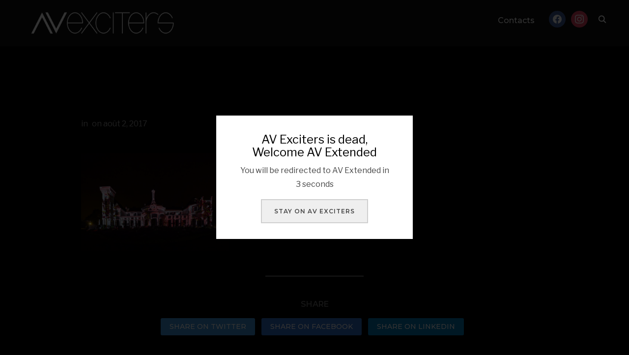

--- FILE ---
content_type: text/html; charset=UTF-8
request_url: https://av-exciters.com/golf-club-gland-ch/3p7a0382/
body_size: 8042
content:
<!DOCTYPE html>
<html lang="fr-FR">
<head>
    <meta charset="UTF-8">
    <meta name="viewport" content="width=device-width, initial-scale=1.0">
    <link rel="profile" href="http://gmpg.org/xfn/11">
    <link rel="pingback" href="https://av-exciters.com/xmlrpc.php">
    <link rel="preload" as="font" href="https://av-exciters.com/wp-content/themes/inspiro/fonts/inspiro.woff"  type="font/woff" crossorigin>

    <title>3P7A0382 &#8211; AV Exciters</title>
<link rel='dns-prefetch' href='//fonts.googleapis.com' />
<link rel='dns-prefetch' href='//s.w.org' />
<link rel="alternate" type="application/rss+xml" title="AV Exciters &raquo; Flux" href="https://av-exciters.com/feed/" />
<link rel="alternate" type="application/rss+xml" title="AV Exciters &raquo; Flux des commentaires" href="https://av-exciters.com/comments/feed/" />
		<script type="text/javascript">
			window._wpemojiSettings = {"baseUrl":"https:\/\/s.w.org\/images\/core\/emoji\/13.0.1\/72x72\/","ext":".png","svgUrl":"https:\/\/s.w.org\/images\/core\/emoji\/13.0.1\/svg\/","svgExt":".svg","source":{"concatemoji":"https:\/\/av-exciters.com\/wp-includes\/js\/wp-emoji-release.min.js?ver=5.6.16"}};
			!function(e,a,t){var n,r,o,i=a.createElement("canvas"),p=i.getContext&&i.getContext("2d");function s(e,t){var a=String.fromCharCode;p.clearRect(0,0,i.width,i.height),p.fillText(a.apply(this,e),0,0);e=i.toDataURL();return p.clearRect(0,0,i.width,i.height),p.fillText(a.apply(this,t),0,0),e===i.toDataURL()}function c(e){var t=a.createElement("script");t.src=e,t.defer=t.type="text/javascript",a.getElementsByTagName("head")[0].appendChild(t)}for(o=Array("flag","emoji"),t.supports={everything:!0,everythingExceptFlag:!0},r=0;r<o.length;r++)t.supports[o[r]]=function(e){if(!p||!p.fillText)return!1;switch(p.textBaseline="top",p.font="600 32px Arial",e){case"flag":return s([127987,65039,8205,9895,65039],[127987,65039,8203,9895,65039])?!1:!s([55356,56826,55356,56819],[55356,56826,8203,55356,56819])&&!s([55356,57332,56128,56423,56128,56418,56128,56421,56128,56430,56128,56423,56128,56447],[55356,57332,8203,56128,56423,8203,56128,56418,8203,56128,56421,8203,56128,56430,8203,56128,56423,8203,56128,56447]);case"emoji":return!s([55357,56424,8205,55356,57212],[55357,56424,8203,55356,57212])}return!1}(o[r]),t.supports.everything=t.supports.everything&&t.supports[o[r]],"flag"!==o[r]&&(t.supports.everythingExceptFlag=t.supports.everythingExceptFlag&&t.supports[o[r]]);t.supports.everythingExceptFlag=t.supports.everythingExceptFlag&&!t.supports.flag,t.DOMReady=!1,t.readyCallback=function(){t.DOMReady=!0},t.supports.everything||(n=function(){t.readyCallback()},a.addEventListener?(a.addEventListener("DOMContentLoaded",n,!1),e.addEventListener("load",n,!1)):(e.attachEvent("onload",n),a.attachEvent("onreadystatechange",function(){"complete"===a.readyState&&t.readyCallback()})),(n=t.source||{}).concatemoji?c(n.concatemoji):n.wpemoji&&n.twemoji&&(c(n.twemoji),c(n.wpemoji)))}(window,document,window._wpemojiSettings);
		</script>
		<style type="text/css">
img.wp-smiley,
img.emoji {
	display: inline !important;
	border: none !important;
	box-shadow: none !important;
	height: 1em !important;
	width: 1em !important;
	margin: 0 .07em !important;
	vertical-align: -0.1em !important;
	background: none !important;
	padding: 0 !important;
}
</style>
	<link rel='stylesheet' id='wp-block-library-css'  href='https://av-exciters.com/wp-includes/css/dist/block-library/style.min.css?ver=5.6.16' type='text/css' media='all' />
<link rel='stylesheet' id='wp-block-library-theme-css'  href='https://av-exciters.com/wp-includes/css/dist/block-library/theme.min.css?ver=5.6.16' type='text/css' media='all' />
<link rel='stylesheet' id='wpzoom-social-icons-block-style-css'  href='https://av-exciters.com/wp-content/plugins/social-icons-widget-by-wpzoom/block/dist/blocks.style.build.css?ver=1614616242' type='text/css' media='all' />
<link rel='stylesheet' id='zoom-theme-utils-css-css'  href='https://av-exciters.com/wp-content/themes/inspiro/functions/wpzoom/assets/css/theme-utils.css?ver=5.6.16' type='text/css' media='all' />
<link rel='stylesheet' id='inspiro-google-fonts-css'  href='//fonts.googleapis.com/css?family=Libre+Franklin%3Aregular%2C700%2C700i%2Citalic%2C200%7CMontserrat%3Aregular%2C500%2C600%2C700&#038;subset=latin&#038;display=swap&#038;ver=5.6.16' type='text/css' media='all' />
<link rel='stylesheet' id='inspiro-style-css'  href='https://av-exciters.com/wp-content/themes/inspiro/style.css?ver=6.8.6' type='text/css' media='all' />
<style id='inspiro-style-inline-css' type='text/css'>
@media screen and (min-width: 769px) {
        #slider .flex-viewport, #slider .slides, #slider .slides > li {
            height:60vh !important;
            }
        }
@media screen and (max-width: 768px) {
        #slider .flex-viewport, #slider .slides, #slider .slides > li {
            height:100vh !important;
            }
        }
@media screen and (max-width: 480px) {
        #slider .flex-viewport, #slider .slides, #slider .slides > li {
            height:100vh !important;
            }
        }
</style>
<link rel='stylesheet' id='media-queries-css'  href='https://av-exciters.com/wp-content/themes/inspiro/css/media-queries.css?ver=6.8.6' type='text/css' media='all' />
<link rel='stylesheet' id='inspiro-style-color-default-css'  href='https://av-exciters.com/wp-content/themes/inspiro/styles/default.css?ver=6.8.6' type='text/css' media='all' />
<link rel='stylesheet' id='dashicons-css'  href='https://av-exciters.com/wp-includes/css/dashicons.min.css?ver=5.6.16' type='text/css' media='all' />
<link rel='stylesheet' id='magnificPopup-css'  href='https://av-exciters.com/wp-content/themes/inspiro/css/magnific-popup.css?ver=6.8.6' type='text/css' media='all' />
<link rel='stylesheet' id='formstone-background-css'  href='https://av-exciters.com/wp-content/themes/inspiro/css/background.css?ver=6.8.6' type='text/css' media='all' />
<link rel='stylesheet' id='zoom-instagram-widget-css'  href='https://av-exciters.com/wp-content/plugins/instagram-widget-by-wpzoom/css/instagram-widget.css?ver=1614615587' type='text/css' media='all' />
<link rel='stylesheet' id='wpzoom-social-icons-socicon-css'  href='https://av-exciters.com/wp-content/plugins/social-icons-widget-by-wpzoom/assets/css/wpzoom-socicon.css?ver=1614616242' type='text/css' media='all' />
<link rel='stylesheet' id='wpzoom-social-icons-genericons-css'  href='https://av-exciters.com/wp-content/plugins/social-icons-widget-by-wpzoom/assets/css/genericons.css?ver=1614616242' type='text/css' media='all' />
<link rel='stylesheet' id='wpzoom-social-icons-academicons-css'  href='https://av-exciters.com/wp-content/plugins/social-icons-widget-by-wpzoom/assets/css/academicons.min.css?ver=1614616242' type='text/css' media='all' />
<link rel='stylesheet' id='wpzoom-social-icons-font-awesome-3-css'  href='https://av-exciters.com/wp-content/plugins/social-icons-widget-by-wpzoom/assets/css/font-awesome-3.min.css?ver=1614616242' type='text/css' media='all' />
<link rel='stylesheet' id='wpzoom-social-icons-styles-css'  href='https://av-exciters.com/wp-content/plugins/social-icons-widget-by-wpzoom/assets/css/wpzoom-social-icons-styles.css?ver=1614616242' type='text/css' media='all' />
<link rel="preload" as="font"  id='wpzoom-social-icons-font-academicons-ttf-css'  href='https://av-exciters.com/wp-content/plugins/social-icons-widget-by-wpzoom/assets/font/academicons.ttf?v=1.8.6' type='text/css' type="font/ttf" crossorigin />
<link rel="preload" as="font"  id='wpzoom-social-icons-font-academicons-woff-css'  href='https://av-exciters.com/wp-content/plugins/social-icons-widget-by-wpzoom/assets/font/academicons.woff?v=1.8.6' type='text/css' type="font/woff" crossorigin />
<link rel="preload" as="font"  id='wpzoom-social-icons-font-fontawesome-3-ttf-css'  href='https://av-exciters.com/wp-content/plugins/social-icons-widget-by-wpzoom/assets/font/fontawesome-webfont.ttf?v=4.7.0' type='text/css' type="font/ttf" crossorigin />
<link rel="preload" as="font"  id='wpzoom-social-icons-font-fontawesome-3-woff-css'  href='https://av-exciters.com/wp-content/plugins/social-icons-widget-by-wpzoom/assets/font/fontawesome-webfont.woff?v=4.7.0' type='text/css' type="font/woff" crossorigin />
<link rel="preload" as="font"  id='wpzoom-social-icons-font-fontawesome-3-woff2-css'  href='https://av-exciters.com/wp-content/plugins/social-icons-widget-by-wpzoom/assets/font/fontawesome-webfont.woff2?v=4.7.0' type='text/css' type="font/woff2" crossorigin />
<link rel="preload" as="font"  id='wpzoom-social-icons-font-genericons-ttf-css'  href='https://av-exciters.com/wp-content/plugins/social-icons-widget-by-wpzoom/assets/font/Genericons.ttf' type='text/css' type="font/ttf" crossorigin />
<link rel="preload" as="font"  id='wpzoom-social-icons-font-genericons-woff-css'  href='https://av-exciters.com/wp-content/plugins/social-icons-widget-by-wpzoom/assets/font/Genericons.woff' type='text/css' type="font/woff" crossorigin />
<link rel="preload" as="font"  id='wpzoom-social-icons-font-socicon-ttf-css'  href='https://av-exciters.com/wp-content/plugins/social-icons-widget-by-wpzoom/assets/font/socicon.ttf' type='text/css' type="font/ttf" crossorigin />
<link rel="preload" as="font"  id='wpzoom-social-icons-font-socicon-woff-css'  href='https://av-exciters.com/wp-content/plugins/social-icons-widget-by-wpzoom/assets/font/socicon.woff' type='text/css' type="font/woff" crossorigin />
<script type='text/javascript' src='https://av-exciters.com/wp-includes/js/jquery/jquery.min.js?ver=3.5.1' id='jquery-core-js'></script>
<script type='text/javascript' src='https://av-exciters.com/wp-includes/js/jquery/jquery-migrate.min.js?ver=3.3.2' id='jquery-migrate-js'></script>
<script type='text/javascript' src='https://av-exciters.com/wp-includes/js/imagesloaded.min.js?ver=5.6.16' id='imagesloaded-js'></script>
<link rel="https://api.w.org/" href="https://av-exciters.com/wp-json/" /><link rel="alternate" type="application/json" href="https://av-exciters.com/wp-json/wp/v2/media/3264" /><link rel="EditURI" type="application/rsd+xml" title="RSD" href="https://av-exciters.com/xmlrpc.php?rsd" />
<link rel="wlwmanifest" type="application/wlwmanifest+xml" href="https://av-exciters.com/wp-includes/wlwmanifest.xml" /> 
<meta name="generator" content="WordPress 5.6.16" />
<link rel='shortlink' href='https://av-exciters.com/?p=3264' />
<link rel="alternate" type="application/json+oembed" href="https://av-exciters.com/wp-json/oembed/1.0/embed?url=https%3A%2F%2Fav-exciters.com%2Fgolf-club-gland-ch%2F3p7a0382%2F" />
<link rel="alternate" type="text/xml+oembed" href="https://av-exciters.com/wp-json/oembed/1.0/embed?url=https%3A%2F%2Fav-exciters.com%2Fgolf-club-gland-ch%2F3p7a0382%2F&#038;format=xml" />
<!-- WPZOOM Theme / Framework -->
<meta name="generator" content="Inspiro 6.8.6" />
<meta name="generator" content="WPZOOM Framework 1.9.6" />

<!-- Begin Theme Custom CSS -->
<style type="text/css" id="inspiro-custom-css">
#slider .slides > li h3{display:none;}#slider .slides > li .excerpt{display:none;}#slider .slide-background-overlay{display:none;background:-moz-linear-gradient(left, rgba(0,0,0,0.3) 0%, rgba(0,0,0,0.5) 100%); /* FF3.6+ */
           background: -webkit-linear-gradient(left, rgba(0,0,0,0.3) 0%, rgba(0,0,0,0.5) 100%); /* Chrome10+,Safari5.1+ */
           background: -o-linear-gradient(left, rgba(0,0,0,0.3) 0%, rgba(0,0,0,0.5) 100%); /* Opera 11.10+ */
           background: -ms-linear-gradient(left, rgba(0,0,0,0.3) 0%, rgba(0,0,0,0.5) 100%); /* IE10+ */
           background: linear-gradient(to right, rgba(0,0,0,0.3) 0%, rgba(0,0,0,0.5) 100%); /* W3C */;;}.entry-thumbnail-popover-content h3{font-family:"Montserrat";font-weight:normal;}
@media screen and (min-width: 769px){body, .footer-widgets .column, .site-info{font-size:16px;}.navbar-brand-wpz h1 a{font-size:26px;}.slides > li h3{font-size:72px;}.slides > li .excerpt{font-size:20px;}.slides > li .slide_button a{font-size:18px;}.widget .section-title{font-size:26px;}.widget h3.title, .side-nav .widget .title{font-size:20px;}.entry-title{font-size:42px;}.single h1.entry-title{font-size:42px;}.single .has-post-cover .entry-header .entry-title{font-size:45px;}.page h1.entry-title{font-size:26px;}.page .has-post-cover .entry-header h1.entry-title{font-size:45px;}.entry-thumbnail-popover-content h3{font-size:26px;}.entry-thumbnail-popover-content.lightbox_popup_insp h3{font-size:18px;}}
@media screen and (max-width: 768px){body, .footer-widgets .column, .site-info{font-size:16px;}.navbar-brand-wpz h1 a{font-size:26px;}.slides > li h3{font-size:38px;}.slides > li .excerpt{font-size:18px;}.slides > li .slide_button a{font-size:16px;}.widget .section-title{font-size:20px;}.widget h3.title, .side-nav .widget .title{font-size:20px;}.entry-title{font-size:32px;}.single h1.entry-title{font-size:32px;}.single .has-post-cover .entry-header .entry-title{font-size:32px;}.page h1.entry-title{font-size:26px;}.page .has-post-cover .entry-header h1.entry-title{font-size:32px;}.entry-thumbnail-popover-content h3{font-size:18px;}.entry-thumbnail-popover-content.lightbox_popup_insp h3{font-size:14px;}}
@media screen and (max-width: 480px){body, .footer-widgets .column, .site-info{font-size:16px;}.navbar-brand-wpz h1 a{font-size:20px;}.slides > li h3{font-size:24px;}.slides > li .excerpt{font-size:16px;}.slides > li .slide_button a{font-size:14px;}.widget .section-title{font-size:20px;}.widget h3.title, .side-nav .widget .title{font-size:20px;}.entry-title{font-size:24px;}.single h1.entry-title{font-size:24px;}.single .has-post-cover .entry-header .entry-title{font-size:24px;}.page h1.entry-title{font-size:24px;}.page .has-post-cover .entry-header h1.entry-title{font-size:24px;}.entry-thumbnail-popover-content h3{font-size:18px;}.entry-thumbnail-popover-content.lightbox_popup_insp h3{font-size:14px;}}
</style>
<!-- End Theme Custom CSS -->
<style type="text/css" id="custom-background-css">
body.custom-background { background-color: #020202; }
</style>
	<link rel="icon" href="https://av-exciters.com/wp-content/uploads/2019/12/cropped-Logo-site-32x32.png" sizes="32x32" />
<link rel="icon" href="https://av-exciters.com/wp-content/uploads/2019/12/cropped-Logo-site-192x192.png" sizes="192x192" />
<link rel="apple-touch-icon" href="https://av-exciters.com/wp-content/uploads/2019/12/cropped-Logo-site-180x180.png" />
<meta name="msapplication-TileImage" content="https://av-exciters.com/wp-content/uploads/2019/12/cropped-Logo-site-270x270.png" />
</head>
<body class="attachment attachment-template-default single single-attachment postid-3264 attachmentid-3264 attachment-jpeg custom-background wp-custom-logo">


<nav id="side-nav" class="side-nav" tabindex="-1">
    <div class="side-nav__scrollable-container">
        <div class="side-nav__wrap">

            <div class="side-nav__close-button">
                <button type="button" class="navbar-toggle">
                    <span class="sr-only">Toggle navigation</span>
                    <span class="icon-bar"></span>
                    <span class="icon-bar"></span>
                    <span class="icon-bar"></span>
                </button>
            </div>

            <ul class="nav navbar-nav"><li id="menu-item-687" class="menu-item menu-item-type-post_type menu-item-object-page menu-item-687"><a href="https://av-exciters.com/contacts/">Contacts</a></li>
</ul>
                    </div>
    </div>
</nav>
<div class="side-nav-overlay"></div>


<div class="site">

    <header class="site-header">
        <nav class="navbar  " role="navigation">
            <div class="inner-wrap wpz_layout_narrow">

                 <div class="navbar-header">
                     <!-- navbar-brand BEGIN -->
                     <div class="navbar-brand-wpz">

                        <a href="https://av-exciters.com/" class="custom-logo-link" rel="home" itemprop="url"><img width="1977" height="343" src="https://av-exciters.com/wp-content/uploads/2019/12/cropped-LOGO-AVE-2-copie.png" class="custom-logo" alt="AV Exciters" loading="lazy" itemprop="logo" srcset="https://av-exciters.com/wp-content/uploads/2019/12/cropped-LOGO-AVE-2-copie.png 1977w, https://av-exciters.com/wp-content/uploads/2019/12/cropped-LOGO-AVE-2-copie-300x52.png 300w, https://av-exciters.com/wp-content/uploads/2019/12/cropped-LOGO-AVE-2-copie-768x133.png 768w, https://av-exciters.com/wp-content/uploads/2019/12/cropped-LOGO-AVE-2-copie-1024x178.png 1024w, https://av-exciters.com/wp-content/uploads/2019/12/cropped-LOGO-AVE-2-copie-1000x173.png 1000w, https://av-exciters.com/wp-content/uploads/2019/12/cropped-LOGO-AVE-2-copie-1800x312.png 1800w, https://av-exciters.com/wp-content/uploads/2019/12/cropped-LOGO-AVE-2-copie-600x104.png 600w" sizes="(max-width: 1977px) 100vw, 1977px" /></a>
                     </div>
                     <!-- navbar-brand END -->
                </div>

                
                    <button type="button" class="navbar-toggle">
                        <span class="sr-only">Toggle sidebar &amp; navigation</span>
                        <span class="icon-bar"></span>
                        <span class="icon-bar"></span>
                        <span class="icon-bar"></span>
                    </button>

                    <div id="sb-search" class="sb-search">
                        <form method="get" id="searchform" action="https://av-exciters.com/">
    <input type="search" class="sb-search-input" placeholder="Type your keywords and hit Enter..."  name="s" id="s" autocomplete="off" />
    <input type="submit" id="searchsubmit" class="sb-search-submit" value="Search" />
    <span class="sb-icon-search"></span>
</form>                    </div>

                    <div class="header_social">
                        <div id="zoom-social-icons-widget-2" class="widget zoom-social-icons-widget"><h3 class="title"><span>Follow us</span></h3>
        
        <ul class="zoom-social-icons-list zoom-social-icons-list--with-canvas zoom-social-icons-list--round zoom-social-icons-list--no-labels">

            
                                <li class="zoom-social_icons-list__item">
                    <a class="zoom-social_icons-list__link"
                       href="https://www.facebook.com/avexciters/" target="_blank" >
                                                                        
                                                    <span class="screen-reader-text">facebook</span>
                        
                        <span class="zoom-social_icons-list-span social-icon socicon socicon-facebook" data-hover-rule="background-color" data-hover-color="#3b5998" style="background-color : #3b5998; font-size: 18px; padding:8px" ></span>

                                            </a>
                </li>

            
                                <li class="zoom-social_icons-list__item">
                    <a class="zoom-social_icons-list__link"
                       href="https://www.instagram.com/avexciters/" target="_blank" >
                                                                        
                                                    <span class="screen-reader-text">instagram</span>
                        
                        <span class="zoom-social_icons-list-span social-icon socicon socicon-instagram" data-hover-rule="background-color" data-hover-color="#e4405f" style="background-color : #e4405f; font-size: 18px; padding:8px" ></span>

                                            </a>
                </li>

            
        </ul>

        </div>                    </div>

                    <div class="navbar-collapse collapse">

                        <ul id="menu-ave-1" class="nav navbar-nav dropdown sf-menu"><li class="menu-item menu-item-type-post_type menu-item-object-page menu-item-687"><a href="https://av-exciters.com/contacts/">Contacts</a></li>
</ul>
                    </div><!-- .navbar-collapse -->

                
            </div>
        </nav><!-- .navbar -->
    </header><!-- .site-header -->

    <main id="main" class="site-main container-fluid " role="main">

        
            <article id="post-3264" class="post-3264 attachment type-attachment status-inherit hentry">
    <div
                class=" entry-cover cover-fullheight"
                    >
                        
            <div class="entry-cover-image"  data-smallimg="https://av-exciters.com/wp-content/uploads/2017/08/3P7A0382-800x534.jpg" data-bigimg="https://av-exciters.com/wp-content/uploads/2017/08/3P7A0382-1200x800.jpg"style="background-image:url('https://av-exciters.com/wp-content/uploads/2017/08/3P7A0382-800x534.jpg')"></div>

        
        <header class="entry-header">
            <div class="entry-info">
                <h1 class="entry-title">3P7A0382</h1>
                <div class="entry-meta">
                    <span class="entry-category">in </span>                    <p class="entry-date">on <time class="entry-date" datetime="2017-08-02T14:51:03+01:00">août 2, 2017</time> </p>                 </div>
            </div>
        </header><!-- .entry-header -->
        <!-- single portfolio video background controls -->
        <div class="background-video-buttons-wrapper">

                            <a class="wpzoom-button-video-background-play display-none">Play</a>
                <a class="wpzoom-button-video-background-pause display-none">Pause</a>
            
                            <a class="wpzoom-button-sound-background-unmute display-none">Unmute</a>
                <a class="wpzoom-button-sound-background-mute display-none">Mute</a>
            
        </div>
        <!-- #single portfolio video background controls -->
    </div><!-- .entry-cover -->



    
        <div class="entry-content">
            <p class="attachment"><a href='https://av-exciters.com/wp-content/uploads/2017/08/3P7A0382.jpg'><img width="300" height="200" src="https://av-exciters.com/wp-content/uploads/2017/08/3P7A0382-300x200.jpg" class="attachment-medium size-medium" alt="" loading="lazy" srcset="https://av-exciters.com/wp-content/uploads/2017/08/3P7A0382-300x200.jpg 300w, https://av-exciters.com/wp-content/uploads/2017/08/3P7A0382-768x512.jpg 768w, https://av-exciters.com/wp-content/uploads/2017/08/3P7A0382-1024x683.jpg 1024w, https://av-exciters.com/wp-content/uploads/2017/08/3P7A0382-82x55.jpg 82w, https://av-exciters.com/wp-content/uploads/2017/08/3P7A0382.jpg 1600w, https://av-exciters.com/wp-content/uploads/2017/08/3P7A0382-800x534.jpg 800w, https://av-exciters.com/wp-content/uploads/2017/08/3P7A0382-1200x800.jpg 1200w, https://av-exciters.com/wp-content/uploads/2017/08/3P7A0382-600x400.jpg 600w, https://av-exciters.com/wp-content/uploads/2017/08/3P7A0382-840x560.jpg 840w" sizes="(max-width: 300px) 100vw, 300px" /></a></p>
        </div><!-- .entry-content -->


    
    <footer class="entry-footer">

        

        
        
            <div class="share">

                <h4 class="section-title">Share</h4>

                <a href="https://twitter.com/intent/tweet?url=https%3A%2F%2Fav-exciters.com%2Fgolf-club-gland-ch%2F3p7a0382%2F&text=3P7A0382" target="_blank" title="Tweet this on Twitter" class="twitter">Share on Twitter</a>

                <a href="https://facebook.com/sharer.php?u=https%3A%2F%2Fav-exciters.com%2Fgolf-club-gland-ch%2F3p7a0382%2F&t=3P7A0382" target="_blank" title="Share this on Facebook" class="facebook">Share on Facebook</a>

                <a href="https://www.linkedin.com/cws/share?url=https%3A%2F%2Fav-exciters.com%2Fgolf-club-gland-ch%2F3p7a0382%2F" target="_blank" title="Share on LinkedIn" class="wpz_linkedin">Share on LinkedIn</a>

            </div>

        

        

        
    </footer><!-- .entry-footer -->
</article><!-- #post-## -->

            
                <div id="comments">


		<p class="nocomments">Comments are closed.</p>
	


</div><!-- #comments -->
            
        

        
            
        
    </main><!-- #main -->


            <section class="site-widgetized-section section-footer">
            <div class="widgets clearfix">
                <div class="widget zoom-instagram-widget" id="wpzoom_instagram_widget-2"><h3 class="title">Instagram</h3>&#8230;<div class="clear"></div></div>            </div>
        </section><!-- .site-widgetized-section -->
    
    <footer id="colophon" class="site-footer" role="contentinfo">

        <div class="inner-wrap">

            

            <div class="site-info">
                <p class="copyright">Copyright &copy; 2026 AV Exciters</p>

                <p class="designed-by">
                    Composed by <a href="https://www.jeremiebellot.com/" target="_blank" rel="nofollow">Jérémie Bellot</a>                </p>
            </div><!-- .site-info -->

        </div>

    </footer><!-- #colophon -->

</div><!-- .site -->

<style>
    .popup-custom {
        position: fixed;
        top: 0;
        display: none;
        left: 0;
        width: 100%;
        height: 100%;
        z-index: 99999;
        background: rgba(0, 0, 0, 0.8);
    }
    .popup-custom .content {
        padding:  1em 3em;
        background: #FFF;
        padding-bottom: 2em;
        position: absolute;
        top:  50%;
        left:  50%;
        transform:  translate3d(-50%, -50%, 0);
        width: 90%;
        max-width: 400px;
        text-align: center;
    }
    .popup-custom .content h3{ 
        
    }
</style>
<div class="popup-custom">
    <div class="content">
        <h3>AV Exciters is dead, Welcome AV Extended</h3>
        <p>You will be redirected to AV Extended in <span class="countdown">5</span> seconds</p>        
        <button>Stay on AV Exciters</button>
    </div>
</div>
<script type="text/javascript" src="https://av-exciters.com/wp-content/themes/inspiro/js/js.cookie.min.js"></script>
<script type="text/javascript">
    document.addEventListener("DOMContentLoaded", function() {
        let timer = 0;
        const popup = document.querySelector('.popup-custom')
        const btn = popup.querySelector('button');
        const countdown = popup.querySelector('.countdown');

        btn.addEventListener('click', e => {
            e.preventDefault();
            clearInterval(timer);
            Cookies.set('no-redirect', 'true', { expires: 1 })
            popup.remove();
        })

        if( Cookies.get('no-redirect') == undefined ) {
            popup.style.display = 'block';
            timer = setInterval(() => {
                let c = parseInt(countdown.innerHTML) - 1;

                if( c < 0 ) {
                    clearInterval(timer);
                    window.location.href = 'https://av-extended.com/'
                } else {
                    countdown.innerHTML = c;
                }
            }, 1000)
        }
    })
    function getCookie (name) {
        let value = `; ${document.cookie}`;
        let parts = value.split(`; ${name}=`);
        if (parts.length === 2) return parts.pop().split(';').shift();
    }
</script>
<script type='text/javascript' src='https://av-exciters.com/wp-includes/js/comment-reply.min.js?ver=5.6.16' id='comment-reply-js'></script>
<script type='text/javascript' src='https://av-exciters.com/wp-content/themes/inspiro/js/flexslider.min.js?ver=6.8.6' id='flexslider-js'></script>
<script type='text/javascript' src='https://av-exciters.com/wp-content/themes/inspiro/js/fitvids.min.js?ver=6.8.6' id='fitvids-js'></script>
<script type='text/javascript' src='https://av-exciters.com/wp-content/themes/inspiro/js/imagesLoaded.min.js?ver=6.8.6' id='imagesLoaded-js'></script>
<script type='text/javascript' src='https://av-exciters.com/wp-content/themes/inspiro/js/flickity.pkgd.min.js?ver=6.8.6' id='flickity-js'></script>
<script type='text/javascript' src='https://av-exciters.com/wp-content/themes/inspiro/js/jquery.magnific-popup.min.js?ver=6.8.6' id='magnificPopup-js'></script>
<script type='text/javascript' src='https://av-exciters.com/wp-includes/js/masonry.min.js?ver=4.2.2' id='masonry-js'></script>
<script type='text/javascript' src='https://av-exciters.com/wp-content/themes/inspiro/js/superfish.min.js?ver=6.8.6' id='superfish-js'></script>
<script type='text/javascript' src='https://av-exciters.com/wp-content/themes/inspiro/js/headroom.min.js?ver=6.8.6' id='headroom-js'></script>
<script type='text/javascript' src='https://av-exciters.com/wp-content/themes/inspiro/js/search_button.js?ver=6.8.6' id='search_button-js'></script>
<script type='text/javascript' src='https://av-exciters.com/wp-content/themes/inspiro/js/jquery.parallax.js?ver=6.8.6' id='jquery.parallax-js'></script>
<script type='text/javascript' src='https://av-exciters.com/wp-includes/js/underscore.min.js?ver=1.8.3' id='underscore-js'></script>
<script type='text/javascript' id='wp-util-js-extra'>
/* <![CDATA[ */
var _wpUtilSettings = {"ajax":{"url":"\/wp-admin\/admin-ajax.php"}};
/* ]]> */
</script>
<script type='text/javascript' src='https://av-exciters.com/wp-includes/js/wp-util.min.js?ver=5.6.16' id='wp-util-js'></script>
<script type='text/javascript' src='https://av-exciters.com/wp-content/themes/inspiro/js/isotope.pkgd.min.js?ver=6.8.6' id='isotope-js'></script>
<script type='text/javascript' id='inspiro-script-js-extra'>
/* <![CDATA[ */
var zoomOptions = {"color-palettes":"default","custom_logo_retina_ready":"0","blogname":"AV Exciters","blogdescription":"Digital Art Collective","custom_logo":"4292","header-layout-type":"wpz_layout_narrow","navbar-hide-search":"block","navbar_sticky_menu":"1","featured_posts_show":"1","featured_posts_posts":"30","slideshow_auto":"0","slideshow_speed":"3000","slideshow_title":"","slideshow_excerpt":"","slideshow_arrows":"1","slideshow_scroll":"1","slideshow_height_desktop":"60","slideshow_height_tablet":"100","slideshow_height_phone":"100","slideshow_overlay":"","slideshow_overlay-color":"[{\"start_color\":\"#000\",\"end_color\":\"#000\",\"direction\":\"horizontal\",\"start_opacity\":\"0.3\",\"end_opacity\":\"0.5\",\"start_location\":\"0\",\"end_location\":\"100\"}]","slideshow_effect":"slide","featured_video_mobile":"","color-accent":"","color-background":"#ffffff","color-body-text":"#444444","color-logo":"#ffffff","color-logo-hover":"#ffffff","color-link":"#0bb4aa","color-link-hover":"#076c65","button-background":"","button-background-hover":"rgba(11, 180, 170, 0.05)","button-border":"#444","button-border-hover":"#0bb4aa","button-color":"#444","button-color-hover":"#0bb4aa","color-menu-background":"#111111","color-menu-background-scroll":"rgba(0,0,0,0.9)","color-menu-link":"#ffffff","color-menu-link-hover":"#ffffff","color-menu-link-current":"#ffffff","color-menu-dropdown":"#111111","color-menu-dropdown-arrow":"#0bb4aa","color-menu-hamburger":"#ffffff","color-sidebar-background":"#101010","color-sidebar-menu-link":"#fff","color-sidebar-menu-link-hover":"#fff","color-sidebar-text":"#78787f","color-sidebar-link":"#0bb4aa","color-sidebar-link-hover":"#fff","color-slider-title":"#ffffff","color-slider-description":"#ffffff","color-slider-arrows":"#ffffff","color-slider-button-text":"#ffffff","color-slider-button-text-hover":"#ffffff","color-slider-button-background":"","color-slider-button-background-hover":"#0bb4aa","color-slider-button-border":"#ffffff","color-slider-button-border-hover":"#0bb4aa","color-post-title":"#222222","color-post-title-hover":"#0bb4aa","color-post-meta":"#999999","color-post-meta-link":"#222222","color-post-meta-link-hover":"#0bb4aa","color-post-button-color":"#444444","color-post-button-color-hover":"#0bb4aa","color-post-button-background":"","color-post-button-background-hover":"rgba(11, 180, 170, 0.05)","color-post-button-border":"#444444","color-post-button-border-color":"#0bb4aa","color-single-title":"#222222","color-single-title-image":"#ffffff","color-single-meta":"#494949","color-single-meta-link":"#222222","color-single-meta-link-hover":"#0bb4aa","color-single-meta-image":"#ffffff","color-single-meta-link-image":"#ffffff","color-single-meta-link-hover-image":"#0bb4aa","color-single-content":"#444444","color-single-link":"#0bb4aa","color-portfolio-top-categories":"#1a1a1a","color-portfolio-posts-area":"#ffffff","color-widget-title-homepage":"#222222","color-widget-title-others":"#ffffff","footer-background-color":"#1a1a1a","footer-background-color-separator":"#232323","footer-text-color":"#a0a0a0","footer-link-color":"#0bb4aa","footer-link-color-hover":"#076c65","body-font-family":"Libre Franklin","body-font-family-sync-all":"0","body-font-size":{"desktop":16,"tablet":16,"mobile":16,"desktop-unit":"px","tablet-unit":"px","mobile-unit":"px"},"body-font-weight":"normal","body-letter-spacing":"0","body-font-subset":"latin","body-font-style":"normal","title-font-family":"Montserrat","title-font-size":{"desktop":26,"tablet":26,"mobile":20,"desktop-unit":"px","tablet-unit":"px","mobile-unit":"px"},"title-font-weight":"bold","title-letter-spacing":"1","title-font-subset":"latin","title-text-transform":"uppercase","title-font-style":"normal","mainmenu-font-family":"Montserrat","mainmenu-font-size":"16","mainmenu-font-weight":"500","mainmenu-letter-spacing":"0","mainmenu-font-subset":"latin","mainmenu-text-transform":"none","mainmenu-font-style":"normal","mobilemenu-font-family":"Montserrat","mobilemenu-font-size":"16","mobilemenu-font-weight":"600","mobilemenu-letter-spacing":"0","mobilemenu-font-subset":"latin","mobilemenu-text-transform":"uppercase","mobilemenu-font-style":"normal","slider-title-font-family":"Libre Franklin","slider-title-font-size":{"desktop":72,"tablet":38,"mobile":24,"desktop-unit":"px","tablet-unit":"px","mobile-unit":"px"},"slider-title-font-weight":"200","slider-title-letter-spacing":"0","slider-title-font-subset":"latin","slider-title-text-transform":"none","slider-title-font-style":"normal","slider-text-font-family":"Libre Franklin","slider-text-font-size":{"desktop":20,"tablet":18,"mobile":16,"desktop-unit":"px","tablet-unit":"px","mobile-unit":"px"},"slider-text-font-weight":"normal","slider-text-letter-spacing":"0","slider-text-font-subset":"latin","slider-text-text-transform":"none","slider-text-font-style":"normal","slider-button-font-family":"Montserrat","slider-button-font-size":{"desktop":18,"tablet":16,"mobile":14,"desktop-unit":"px","tablet-unit":"px","mobile-unit":"px"},"slider-button-font-weight":"bold","slider-button-letter-spacing":"0","slider-button-font-subset":"latin","slider-button-text-transform":"uppercase","slider-button-font-style":"normal","home-widget-full-font-family":"Montserrat","home-widget-full-font-size":{"desktop":26,"tablet":20,"mobile":20,"desktop-unit":"px","tablet-unit":"px","mobile-unit":"px"},"home-widget-full-font-weight":"bold","home-widget-full-letter-spacing":"0","home-widget-full-font-subset":"latin","home-widget-full-text-transform":"uppercase","home-widget-full-font-style":"normal","widget-title-font-family":"Montserrat","widget-title-font-size":{"desktop":20,"tablet":20,"mobile":20,"desktop-unit":"px","tablet-unit":"px","mobile-unit":"px"},"widget-title-font-weight":"bold","widget-title-letter-spacing":"0","widget-title-font-subset":"latin","widget-title-text-transform":"uppercase","widget-title-font-style":"normal","blog-title-font-family":"Libre Franklin","blog-title-font-size":{"desktop":42,"tablet":32,"mobile":24,"desktop-unit":"px","tablet-unit":"px","mobile-unit":"px"},"blog-title-font-weight":"bold","blog-title-letter-spacing":"0","blog-title-font-subset":"latin","blog-title-text-transform":"none","blog-title-font-style":"normal","post-title-font-family":"Libre Franklin","post-title-font-size":{"desktop":42,"tablet":32,"mobile":24,"desktop-unit":"px","tablet-unit":"px","mobile-unit":"px"},"post-title-font-weight":"bold","post-title-letter-spacing":"0","post-title-font-subset":"latin","post-title-text-transform":"none","post-title-font-style":"normal","post-title-image-font-family":"Libre Franklin","post-title-image-font-size":{"desktop":45,"tablet":32,"mobile":24,"desktop-unit":"px","tablet-unit":"px","mobile-unit":"px"},"post-title-image-font-weight":"bold","post-title-image-letter-spacing":"0","post-title-image-font-subset":"latin","post-title-image-text-transform":"none","post-title-image-font-style":"normal","page-title-font-family":"Montserrat","page-title-font-size":{"desktop":26,"tablet":26,"mobile":24,"desktop-unit":"px","tablet-unit":"px","mobile-unit":"px"},"page-title-font-weight":"bold","page-title-letter-spacing":"0","page-title-font-subset":"latin","page-title-text-transform":"none","page-title-font-style":"uppercase","page-title-image-font-family":"Libre Franklin","page-title-image-font-size":{"desktop":45,"tablet":32,"mobile":24,"desktop-unit":"px","tablet-unit":"px","mobile-unit":"px"},"page-title-image-font-weight":"bold","page-title-image-letter-spacing":"0","page-title-image-font-subset":"latin","page-title-image-text-transform":"none","page-title-image-font-style":"normal","portfolio-title-font-family":"Montserrat","portfolio-title-font-size":{"desktop":26,"tablet":18,"mobile":18,"desktop-unit":"px","tablet-unit":"px","mobile-unit":"px"},"portfolio-title-font-weight":"normal","portfolio-title-letter-spacing":"0","portfolio-title-font-subset":"latin","portfolio-title-text-transform":"none","portfolio-title-font-style":"normal","portfolio-title-lightbox-font-family":"Montserrat","portfolio-title-lightbox-font-size":{"desktop":18,"tablet":14,"mobile":14,"desktop-unit":"px","tablet-unit":"px","mobile-unit":"px"},"portfolio-title-lightbox-font-weight":"500","portfolio-title-lightbox-letter-spacing":"0","portfolio-title-lightbox-font-subset":"latin","portfolio-title-lightbox-text-transform":"none","portfolio-title-lightbox-font-style":"normal","footer-widget-areas":"3","blogcopyright":"Copyright \u00a9 2026 \u2014 AV Exciters. All Rights Reserved"};
/* ]]> */
</script>
<script type='text/javascript' src='https://av-exciters.com/wp-content/themes/inspiro/js/functions.js?ver=6.8.6' id='inspiro-script-js'></script>
<script type='text/javascript' src='https://av-exciters.com/wp-content/plugins/social-icons-widget-by-wpzoom/assets/js/social-icons-widget-frontend.js?ver=1614616242' id='zoom-social-icons-widget-frontend-js'></script>
<script type='text/javascript' src='https://av-exciters.com/wp-content/themes/inspiro/js/formstone/core-transition-background.js?ver=6.8.6' id='formstone-core-transition-background-js'></script>
<script type='text/javascript' src='https://av-exciters.com/wp-includes/js/wp-embed.min.js?ver=5.6.16' id='wp-embed-js'></script>
<script type='text/javascript' src='https://av-exciters.com/wp-content/plugins/instagram-widget-by-wpzoom/js/jquery.lazy.min.js?ver=1614615587' id='zoom-instagram-widget-lazy-load-js'></script>
<script type='text/javascript' src='https://av-exciters.com/wp-content/plugins/instagram-widget-by-wpzoom/js/instagram-widget.js?ver=1614615587' id='zoom-instagram-widget-js'></script>

</body>
</html>

--- FILE ---
content_type: text/css
request_url: https://av-exciters.com/wp-content/themes/inspiro/css/media-queries.css?ver=6.8.6
body_size: 3852
content:
/******************************************
* Media Queries (Responsive Design)
*******************************************/
/*
WARNING! DO NOT EDIT THIS FILE!

To make it easy to update your theme, you should not edit the styles in this file. Instead
add your styles in Customizer > Additional CSS.

*/
@media screen and (max-width: 1650px) {

    .portfolio-showcase .portfolio_item,
    .portfolio-archive .portfolio_item {
        width: 33.33333%;
    }

    .portfolio-showcase .portfolio_with_space .portfolio_item,
    .portfolio-archive .portfolio_with_space .portfolio_item {
        width: 32.33333%;
    }

    .portfolio-showcase .col_no_1 .portfolio_item,
    .portfolio-archive .col_no_1 .portfolio_item {
        width: 100%;
    }
}


@media screen and (max-width: 1250px) {

    .wrap,
    .inner-wrap {
        padding-right: 3%;
        padding-left: 3%;
    }

    .widgetized-section .widget {
        padding-right: 3%;
        padding-left: 3%;
    }

    .recent-posts.blog_3_col {
        padding: 0 3%;
    }

    .featured_page_inner_wrap {
        padding-bottom: 30px;
    }

    .featured_page_wrap--with-background .featured_page_inner_wrap {
        padding-bottom: 50px;
    }

}


@media screen and (max-width: 1200px) {


    .wpzoom-featured-products .featured-products li { width: 23%;  margin-right: 2%; }

    .wpzoom-featured-products .featured-products li img { max-width: 100%; height: auto; }

    .wpzlb-layout .wpzlb-inner-wrap, .wpzlb-layout .wrapped { max-width: 96%; }

    .entry-thumbnail-popover-content p {
        display: none;
    }

}

@media screen and (min-width: 1100px) {

    .portfolio-showcase .col_no_1 .portfolio_item,
    .portfolio-archive .col_no_1 .portfolio_item {
        width: 100%;
    }

    .portfolio-showcase .col_no_2 .portfolio_item,
    .portfolio-archive .col_no_2 .portfolio_item {
        width: 50%;
    }

    .portfolio-showcase .portfolio_with_space.col_no_2 .portfolio_item,
    .portfolio-archive .portfolio_with_space.col_no_2 .portfolio_item {
        width: 49%;
    }


    .portfolio-showcase .col_no_3 .portfolio_item,
    .portfolio-archive .col_no_3 .portfolio_item {
        width: 33.333%;
    }

    .portfolio-showcase .portfolio_with_space.col_no_3 .portfolio_item,
    .portfolio-archive .portfolio_with_space.col_no_3 .portfolio_item {
        width: 32.333%;
    }


    .portfolio-showcase .col_no_4 .portfolio_item,
    .portfolio-archive .col_no_4 .portfolio_item {
        width: 25%;
    }

    .portfolio-showcase .portfolio_with_space.col_no_4 .portfolio_item,
    .portfolio-archive .portfolio_with_space.col_no_4 .portfolio_item {
        width: 24%;
    }

    .portfolio-showcase .col_no_5 .portfolio_item,
    .portfolio-archive .col_no_5 .portfolio_item {
        width: 20%;
    }

    .portfolio-showcase .portfolio_with_space.col_no_5 .portfolio_item,
    .portfolio-archive .portfolio_with_space.col_no_5 .portfolio_item {
        width: 19%;
    }



}



@media screen and (min-width: 769px) {

    .portfolio-showcase .portfolio_template_clean .col_no_1 .portfolio_item,
    .portfolio-archive .portfolio_template_clean .col_no_1 .portfolio_item,
    .portfolio-showcase .portfolio_template_clean .portfolio_with_space.col_no_1 .portfolio_item,
    .portfolio-archive .portfolio_template_clean .portfolio_with_space.col_no_1 .portfolio_item {
        margin-bottom: 30px;
    }

    .portfolio-showcase .portfolio_template_clean .col_no_2 .portfolio_item,
    .portfolio-archive .portfolio_template_clean .col_no_2 .portfolio_item,
    .portfolio-showcase .portfolio_template_clean .portfolio_with_space.col_no_2 .portfolio_item,
    .portfolio-archive .portfolio_template_clean .portfolio_with_space.col_no_2 .portfolio_item {
        width: 47%;
        margin-right: 1.5%;
        margin-left: 1.5%;
        margin-bottom: 30px;
    }


    .portfolio-showcase .portfolio_template_clean .col_no_3 .portfolio_item,
    .portfolio-archive .portfolio_template_clean .col_no_3 .portfolio_item,
    .portfolio-showcase .portfolio_template_clean .portfolio_with_space.col_no_3 .portfolio_item,
    .portfolio-archive .portfolio_template_clean .portfolio_with_space.col_no_3 .portfolio_item {
        width: 30%;
        margin-right: 1.5%;
        margin-left: 1.5%;
        margin-bottom: 30px;
    }


    .portfolio-showcase .portfolio_template_clean .col_no_4 .portfolio_item,
    .portfolio-archive .portfolio_template_clean .col_no_4 .portfolio_item,
    .portfolio-showcase .portfolio_template_clean .portfolio_with_space.col_no_4 .portfolio_item,
    .portfolio-archive .portfolio_template_clean .portfolio_with_space.col_no_4 .portfolio_item {
        width: 22%;
        margin-right: 1.5%;
        margin-left: 1.5%;
        margin-bottom: 30px;
    }

    .portfolio-showcase .portfolio_template_clean .col_no_5 .portfolio_item,
    .portfolio-archive .portfolio_template_clean .col_no_5 .portfolio_item,
    .portfolio-showcase .portfolio_template_clean .portfolio_with_space.col_no_5 .portfolio_item,
    .portfolio-archive .portfolio_template_clean .portfolio_with_space.col_no_5 .portfolio_item {
        width: 17%;
        margin-right: 1.5%;
        margin-left: 1.5%;
        margin-bottom: 30px;
    }


}



@media screen and (max-width: 1024px) {


    .recent-posts {
        padding: 0 3%;
    }


    /* Menu */
    .site-header.has-menu-overlay .navbar { position: relative; background: #111; }

    .side-nav .navbar-nav {
        display: block;
        margin-left: 0;
        position: relative;
    }

    .navbar-toggle { display: block; }

    .navbar-collapse { display: none; }

    .navbar-nav { float: none; }

    .single-portfolio_item .has-post-cover .entry-header {
        max-width: 80%;
    }

    #comments,
    .page .entry-footer, .single .entry-footer,
    .page .entry-info, .single .entry-info, .blog .entry-info,
    .page .entry-content, .single .entry-content {
        padding: 0 4%;
    }

    .wrap,
    .inner-wrap {
        padding-right: 4%;
        padding-left: 4%;
    }

    .widgetized-section .widget {
        padding-left: 4%;
        padding-right: 4%;
    }

    .recent-posts.blog_3_col {
        padding: 0 4%;
    }

    .side-nav .navbar-nav li a:hover, .side-nav .navbar-nav li a:active {
        color: #fff;
    }
    .side-nav .navbar-nav li.menu-item-has-children > a .child-arrow {
        content: "\f347";
        float: right;
/*        top: 50%;
        transform: translateY(-50%);*/

        font-family: 'dashicons';
        font-weight: normal;
        font-size: 22px;
        line-height: 100%;
        -webkit-font-smoothing: antialiased;
        color: #999;
        margin: 4px 0 0 10px;
        transition: 0.1s ease color, 0.5s ease transform;
    }

    .side-nav .navbar-nav li.menu-item-has-children > a .child-arrow:hover,
    .side-nav .navbar-nav li.menu-item-has-children > a .child-arrow:active {
        color: #fff;
    }

    .side-nav .navbar-nav li.menu-item-has-children.open > a .child-arrow {
        -moz-transform: rotate(180deg);
        -webkit-transform: rotate(180deg);
        -ms-transform: rotate(180deg);
        -o-transform: rotate(180deg);
        transform: rotate(180deg);
    }

    .side-nav .navbar-nav ul {
        display: none;
        margin-left: 20px;
    }

    .navbar-nav li {
        display: block;
        position: relative;
        float: none;
        margin: 10px 0;
        padding: 0 0 5px;
        border-bottom: 1px solid rgba(255, 255, 255, .1);
    }
    .navbar-nav ul li,
    .navbar-nav li a { border: none; padding: 0; margin: 7px 0; }


    .navbar-nav li a { color: #fff; font-weight: 600; text-transform: uppercase;}

    .navbar-nav ul li a { text-transform: none; font-weight: normal; font-size: 14px; }

    .navbar-nav a:hover { border: none; }

    .navbar-nav > li > a:hover { border: none }

    .navbar-nav > li > a.sf-with-ul:hover { border-bottom: none }

    .navbar-nav li a { padding: 4px 0 }

    .navbar-nav ul:before { display: none }

    .navbar-nav ul ul { left: 0 }

    .navbar-nav li li a { color: #ccc }

    a.cart-button { float: none; margin-top: 12px; }

    .current-menu-item a, .current_page_item a, .current-menu-parent a, .current_page_parent a { border-bottom: none }

    .slides > li h3 { font-size: 56px; }

    .slides > li .excerpt { font-size: 18px;}

    .single .slides > li .excerpt { font-size: 14px;}

    .entry-thumbnail-popover-content { bottom: 0; padding: 10px 20px; }
    .has-post-thumbnail .entry-thumbnail-popover { opacity: 1; }

    .portfolio_item:hover .entry-thumbnail-popover { background: none; }

    .entry-thumbnail-popover-content.lightbox_popup_insp {
        background: rgba(0, 0, 0, 0.12);
    }

    .portfolio-popup-video { opacity: 1; }

    .has-post-thumbnail .entry-thumbnail-popover:before {  content: " "; position: absolute; top: 0; right: 0; bottom: 0; left: 0; background-image: -webkit-linear-gradient(top, rgba(0, 0, 0, 0) 60%, rgba(0, 0, 0, .8) 100%); background-image: -o-linear-gradient(top, rgba(0, 0, 0, 0) 60%, rgba(0, 0, 0, .8) 100%); background-image: linear-gradient(to bottom, rgba(0, 0, 0, 0) 60%, rgba(0, 0, 0, .8) 100%); background-repeat: no-repeat; filter: progid:DXImageTransform.Microsoft.gradient(startColorstr='#4D000000', endColorstr='#33000000', GradientType=0); }
    .has-post-thumbnail .entry-thumbnail-popover:after { display: none; }
    .has-post-thumbnail .entry-thumbnail-popover-content { opacity: 1; }

    .entry-thumbnail-popover-content h3 { font-size: 18px; }

    .entry-thumbnail-popover-content.lightbox_popup_insp h3 { display: block; font-size: 14px; }


    .entry-thumbnail-popover-content p, .entry-thumbnail-popover-content .btn { display: none; }
    .portfolio-view_all-link .entry-thumbnail-popover-content .btn { display: inline-block; float: right; }

    .link_to_post { display: block }

    .portfolio-showcase .portfolio_item:hover img, .portfolio-archive .portfolio_item:hover img, .portfolio-scroller .portfolio_item:hover img { transform: none }


    .recent-posts .post-thumb img { max-width: 100%; height: auto; }

    .page .has-post-cover .entry-header .entry-title, .single .has-post-cover .entry-header .entry-title { font-size: 42px; }

    .previous-post-cover h3 {
        font-size: 30px !important;
    }

    .wpzoom-featured-products li .shop_item_details { opacity: .7; }

    .footer-widgets.widget-columns-4 .column {
        width: 48%;
        margin-right: 4%;
    }

    .footer-widgets.widget-columns-3 .column {
        width: 31%;
        margin-right: 3.5%;
    }

    .footer-widgets.widget-columns-2 .column {
        width: 48%;
        margin-right: 4%;
    }

    .footer-widgets.widget-columns-1 .column {
        width: 100%;
    }

    .footer-widgets.widget-columns-2 .column:nth-child(2n+2),
    .footer-widgets.widget-columns-3 .column:nth-child(3n+3),
    .footer-widgets.widget-columns-4 .column:nth-child(2n+2) {
        margin-right: 0;
    }

}

@media screen and (max-width: 890px) {

    .recent-posts.blog_3_col > article {
        width: 48%;
        margin: 0 4% 40px 0;
    }

    .recent-posts.blog_3_col > article:nth-of-type(3n+3) {
        margin-right: 4%;
    }

    .recent-posts.blog_3_col > article:nth-of-type(2n+2) {
        margin-right: 0;
    }

}


@media screen and (max-width: 768px) {

    #main {
        padding-top: 0 !important;
    }

    .single-portfolio_item .slides > li .li-wrap { display: none; }

    body { line-height: 1.8; }

    .site-header.headroom--not-top,
    .site-header {
        position: relative;
    }

    .navbar-brand-wpz { max-width: 60%; }

    .navbar-brand-wpz img { max-width: 100%; height: auto; max-height: 100px; width: auto; }

    #slider .slides > li, #slider .flex-viewport, #slider .slides { min-height: 300px; }

    .slides > li h3 { font-size: 38px }

    .slides > li .slide_button a { font-size: 16px }

    .slides > li .li-wrap { margin-top: 30px !important; }

    .inner-wrap .site-main { width: 100%; }
    .inner-wrap .sidebar--shop { width: 100%; }

    .section-title { font-size: 20px; margin-top: 40px; }

    .page .has-post-cover .entry-cover, .single .has-post-cover .entry-cover { min-height: 350px; }

    .page .has-post-cover .entry-header .entry-meta, .single .has-post-cover .entry-header .entry-meta { font-size: 16px !important; }

    .page .has-post-cover .entry-header .entry-title, .single .has-post-cover .entry-header .entry-title { margin-bottom: 10px; }

    .wpzoom-featured-products .featured-products { text-align: center }

    .wpzoom-featured-products .featured-products li { width: 45%; margin-right: 2%; }

    .portfolio-showcase .portfolio_item,
    .portfolio-archive .portfolio_item { width: 50% }

    .portfolio-showcase .portfolio_with_space .portfolio_item,
    .portfolio-archive .portfolio_with_space .portfolio_item { width: 49% }


    .portfolio-showcase .portfolio_template_clean .col_no_5 .portfolio_item,
    .portfolio-archive .portfolio_template_clean .col_no_5 .portfolio_item,
    .portfolio-showcase .portfolio_template_clean .portfolio_with_space.col_no_5 .portfolio_item,
    .portfolio-archive .portfolio_template_clean .portfolio_with_space.col_no_5 .portfolio_item,
    .portfolio-showcase .portfolio_template_clean .col_no_4 .portfolio_item,
    .portfolio-archive .portfolio_template_clean .col_no_4 .portfolio_item,
    .portfolio-showcase .portfolio_template_clean .portfolio_with_space.col_no_4 .portfolio_item,
    .portfolio-archive .portfolio_template_clean .portfolio_with_space.col_no_4 .portfolio_item,
    .portfolio-showcase .portfolio_template_clean .col_no_3 .portfolio_item,
    .portfolio-archive .portfolio_template_clean .col_no_3 .portfolio_item,
    .portfolio-showcase .portfolio_template_clean .portfolio_with_space.col_no_3 .portfolio_item,
    .portfolio-archive .portfolio_template_clean .portfolio_with_space.col_no_3 .portfolio_item,
    .portfolio-showcase .portfolio_template_clean .col_no_2 .portfolio_item,
    .portfolio-archive .portfolio_template_clean .col_no_2 .portfolio_item,
    .portfolio-showcase .portfolio_template_clean .portfolio_with_space.col_no_2 .portfolio_item,
    .portfolio-archive .portfolio_template_clean .portfolio_with_space.col_no_2 .portfolio_item {
        width: 47%;
        margin-right: 1.5%;
        margin-left: 1.5%;
        margin-bottom: 35px;
    }


    .widgetized-section .featured_page_content .post-content { -moz-column-count: 1; -moz-column-gap: 10%; -webkit-column-count: 1; -webkit-column-gap: 50px; }

    .widgetized-section .featured_page_wrap.text-columns-2 .post-content { -moz-column-count: 1; -moz-column-gap: 10%; -webkit-column-count: 1; -webkit-column-gap: 50px; }

    .recent-posts .entry-body { width: 100%; float: none; max-width: 100%; }

    .recent-posts .entry-meta { width: 100%; float: none;  }

    .recent-posts .entry-meta p { float: left; margin-right: 15px; }

    .recent-posts .post-thumb img { max-width: 100%; height: auto; }

    .entry-title { font-size: 32px }

    .recent-posts.blog_3_col .entry-title {
        font-size: 18px !important;
    }

    .page .share a, .single .share a { width: auto; clear: both; display: table; margin: 0 auto 20px; }

    .portfolio-archive-taxonomies a { padding: 0; border: none; margin-right: 15px; font-size: 14px !important; }

    .portfolio-archive-taxonomies { padding: 20px 0; }

    .portfolio-archive-taxonomies li {
        margin-bottom: 0;
    }

    .portfolio-view_all-link .btn {
        margin: 25px 0;
    }

    #respond input[type="text"] { width: 100% }

    .form-allowed-tags { display: none }

    .feature-posts-list small { font-size: 14px; }

    .previous-post-cover h4 {
        font-size: 16px !important;
    }

    .sb-search .sb-search-input { font-size: 32px; }
    .carousel_widget_wrapper .portfolio_item {
        height: 300px;
        max-width: 100%;
    }

    .carousel_widget_wrapper .portfolio_item img {
        height: 300px !important;
        width: auto;
    }


    .widgetized-section .featured_page_content .post-content {
        max-width: 100%;
    }


    .previous-post-cover h3 {
        font-size: 24px !important;
    }

    .fw-category-image {
        margin-bottom: 20px;
    }

    .footer-widgets { display: block; }

    .footer-widgets .column {
        width: 100% !important;
        display: block;
        border: none;
    }

    /*.portfolio-showcase .portfolio_item video,
    .portfolio-archive .portfolio_item video {
        display: none !important;
    }

    .portfolio-showcase .portfolio_item:hover video,
    .portfolio-archive .portfolio_item:hover video {
        z-index: -100;
        display: none !important;
    }*/

    .portfolio-grid.always-play-background-video .portfolio_item video {
      /*opacity: 1; */
    }


    .portfolio-showcase .portfolio_item.is-portfolio-gallery-video-background:hover img,
    .portfolio-archive .portfolio_item.is-portfolio-gallery-video-background:hover img {
        /*opacity: 1;*/
    }

    .portfolio-showcase .portfolio_item.is-portfolio-gallery-video-background img,
    .portfolio-archive .portfolio_item.is-portfolio-gallery-video-background img {
        /*opacity: 1;*/
    }

    .portfolio-grid .portfolio_item:hover .entry-thumbnail-popover {
        background: none;
    }

    .section-footer .zoom-instagram-widget .zoom-instagram-widget__items .zoom-instagram-widget__item a {
        max-width: 150px;
        max-height: 150px;
    }

    .fw-page-builder-content .feature-posts-list>li,
    .widgetized-section .feature-posts-list>li {
        width: 100%;
        margin-right:0;
        margin-left: 0;
    }

}

@media screen and (max-width: 640px) {

    .category_description { font-size: 14px; }

    .navbar-brand-wpz h1 { letter-spacing: 0; line-height: 1; }
    .navbar-brand-wpz a { font-size: 20px; }

    .clean_skin_wrap_post h3 { font-size: 16px; }

    .slides > li .excerpt { font-size: 16px; text-shadow: none; margin-top: 10px;  }

    .slides > li h3 { font-size: 24px; padding-bottom: 0; }

    .slides > li .slide_button a { font-size: 14px; padding: 7px 20px; }

    .slides > li .li-wrap { margin-top: 0; max-width: 76%;  }

    .slides > li h3 a:after, .slides > li h3.missing-url:after { display: none }

    .slides > li h3:after {
        display: none;
    }

    .page .entry-content, .single .entry-content {
        margin-top: 20px;
        margin-bottom: 20px;
    }

    .recent-posts .entry-meta { font-size: 14px; }

    /*.background-video-buttons-wrapper { display: none; }*/

    .slides .popup-video { margin-top: 20px; width:60px; height:60px; line-height: 55px; }

    .slides .popup-video:after { font-size: 35px !important; line-height: 20px; }

    .page .has-post-cover .entry-header .entry-meta, .single .has-post-cover .entry-header .entry-meta { font-size: 14px !important; }

    .entry-title { font-size: 24px; line-height: 1.5;}


    .woocommerce-pagination .page-numbers, .paging-navigation .page-numbers { font-size: 16px !important; }

    .woocommerce ul.products[class*=columns-] li.product, .woocommerce-page ul.products[class*=columns-] li.product,
    .woocommerce ul.products li.product, .woocommerce-page ul.products li.product {
        float: none;
        width: 100%;
    }

    .woocommerce .woocommerce-ordering, .woocommerce-page .woocommerce-ordering {
        float: none;
    }

    .portfolio-archive-taxonomies a { font-size: 12px !important; }

    .portfolio-archive-taxonomies li + li { margin-left: 0; }

    .page .has-post-cover .entry-header .entry-title, .single .has-post-cover .entry-header .entry-title { font-size: 24px }

    .widget_wpzoom-instagram li:nth-child(3n+3) { margin-right: 15px }

    .side-nav__close-button { display: block; }

    .side-nav-open .site .navbar-toggle .icon-bar:nth-child(2) { -webkit-transform: rotateZ(-40deg) translate3d(4px, 17px, 0); transform: rotateZ(-40deg) translate3d(4px, 17px, 0); width: 12px; }
    .side-nav-open .site .navbar-toggle .icon-bar:nth-child(3) { -webkit-transform: translateX(3px); -ms-transform: translateX(3px); transform: translateX(3px); opacity: 1; }
    .side-nav-open .site .navbar-toggle .icon-bar:nth-child(4) { -webkit-transform: rotateZ(40deg) translate3d(4px, -17px, 0); transform: rotateZ(40deg) translate3d(4px, -17px, 0); width: 12px; }

    .side-nav__wrap { padding-top: 20px; }

    .site-info { font-size: 14px ; }

    .previous-info {
        padding: 10% 5%;
        min-height: 200px;
    }

    .site-info .copyright, .site-info .designed-by {
        width: 100%;
        float: none;
        text-align: center;
        margin-bottom: 0;
    }

    .header_social { display: none; }


    .recent-posts.blog_3_col > article {
        width: 100%;
        margin: 0 0 40px;
        display: block;
        font-size: 14px;
    }

    .recent-posts.blog_3_col > article:nth-of-type(3n+3) {
        margin-right: 0;
    }

    .recent-posts.blog_3_col > article:nth-of-type(2n+2) {
        margin-right: 0;
    }

}

@media screen and (max-width: 782px) {

    #slider .li-wrap .wp-block-button.alignright,
    #slider .li-wrap .wp-block-button.alignleft {
        text-align: center;
    }

    #slider .li-wrap .wp-block-button.alignright,
    #slider .li-wrap .wp-block-button.alignleft {
        float: none;
    }

    #slider .li-wrap .wp-block-column {
        flex-basis: 100%;
    }

    #slider .li-wrap .wp-block-button.alignleft {
        margin-right: 0;
    }

}

@media screen and (max-width: 600px) {

    #slider .li-wrap .wp-block-button.alignright,
    #slider .li-wrap .wp-block-button.alignleft {
        margin-right: 0;
        margin-left: 0;
    }

}


@media screen and (max-width: 460px) {

    .sb-search .sb-search-input { font-size: 20px; }

    .portfolio-showcase .portfolio_item,
    .portfolio-archive .portfolio_item { width: 100%; }

    .portfolio-showcase .portfolio_with_space .portfolio_item,
    .portfolio-archive .portfolio_with_space .portfolio_item { width: 100%; }


    .portfolio-showcase .portfolio_template_clean .col_no_5 .portfolio_item,
    .portfolio-archive .portfolio_template_clean .col_no_5 .portfolio_item,
    .portfolio-showcase .portfolio_template_clean .portfolio_with_space.col_no_5 .portfolio_item,
    .portfolio-archive .portfolio_template_clean .portfolio_with_space.col_no_5 .portfolio_item,
    .portfolio-showcase .portfolio_template_clean .col_no_4 .portfolio_item,
    .portfolio-archive .portfolio_template_clean .col_no_4 .portfolio_item,
    .portfolio-showcase .portfolio_template_clean .portfolio_with_space.col_no_4 .portfolio_item,
    .portfolio-archive .portfolio_template_clean .portfolio_with_space.col_no_4 .portfolio_item,
    .portfolio-showcase .portfolio_template_clean .col_no_3 .portfolio_item,
    .portfolio-archive .portfolio_template_clean .col_no_3 .portfolio_item,
    .portfolio-showcase .portfolio_template_clean .portfolio_with_space.col_no_3 .portfolio_item,
    .portfolio-archive .portfolio_template_clean .portfolio_with_space.col_no_3 .portfolio_item,
    .portfolio-showcase .portfolio_template_clean .col_no_2 .portfolio_item,
    .portfolio-archive .portfolio_template_clean .col_no_2 .portfolio_item,
    .portfolio-showcase .portfolio_template_clean .portfolio_with_space.col_no_2 .portfolio_item,
    .portfolio-archive .portfolio_template_clean .portfolio_with_space.col_no_2 .portfolio_item {
        width: 100%;
        margin-right: 0;
        margin-left: 0;
    }


    .wpzoom-featured-products .featured-products li { width: 100%;  margin-right: 0; }

    .side-nav-open .site {
        -webkit-transform: translateX(-86%);
            -ms-transform: translateX(-86%);
                transform: translateX(-86%);
    }

    .side-nav {
        width: 86%;
    }

    .side-nav-transitioning,
    .side-nav-open .side-nav-overlay {
        right: 86%;
    }

    .side-nav__scrollable-container {
        -webkit-transform: translateX(80%);
            -ms-transform: translateX(80%);
                transform: translateX(80%);
    }

    .side-nav__wrap {
        padding-bottom: 30px;
    }

    .navbar-nav ul {
        width: auto;
    }

    .side-nav .widget {
        margin-bottom: 30px;
    }

    .side-nav .title {
        margin-bottom: 10px;
    }
}

@media screen and (max-width: 380px) {

    .sb-search .sb-search-input { font-size: 16px; font-weight: 300; }

    .side-nav__scrollable-container {
        width: 100%;
    }
}
